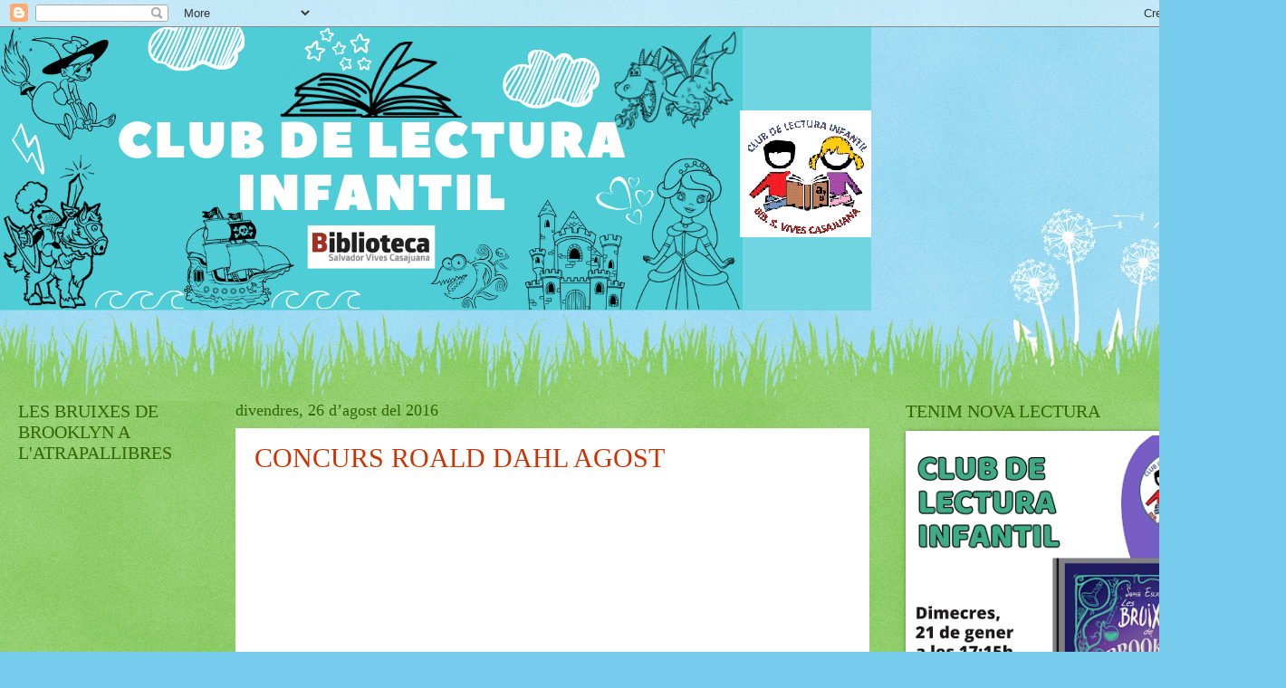

--- FILE ---
content_type: text/html; charset=UTF-8
request_url: https://clubdelecturainfantilsvc.blogspot.com/b/stats?style=BLACK_TRANSPARENT&timeRange=LAST_MONTH&token=APq4FmDW8LAcEP6JGxoA8NH0-0BVpU2LycSzvQ7yzl3whi65rk4Xd-po5Zaez6NL1vzIGwqpYO7BOYkMlApaj3fCxFTemFkogQ
body_size: -25
content:
{"total":979,"sparklineOptions":{"backgroundColor":{"fillOpacity":0.1,"fill":"#000000"},"series":[{"areaOpacity":0.3,"color":"#202020"}]},"sparklineData":[[0,5],[1,4],[2,48],[3,3],[4,5],[5,3],[6,0],[7,2],[8,3],[9,100],[10,34],[11,2],[12,2],[13,2],[14,65],[15,27],[16,1],[17,1],[18,2],[19,0],[20,42],[21,4],[22,7],[23,18],[24,2],[25,4],[26,15],[27,2],[28,7],[29,1]],"nextTickMs":3600000}